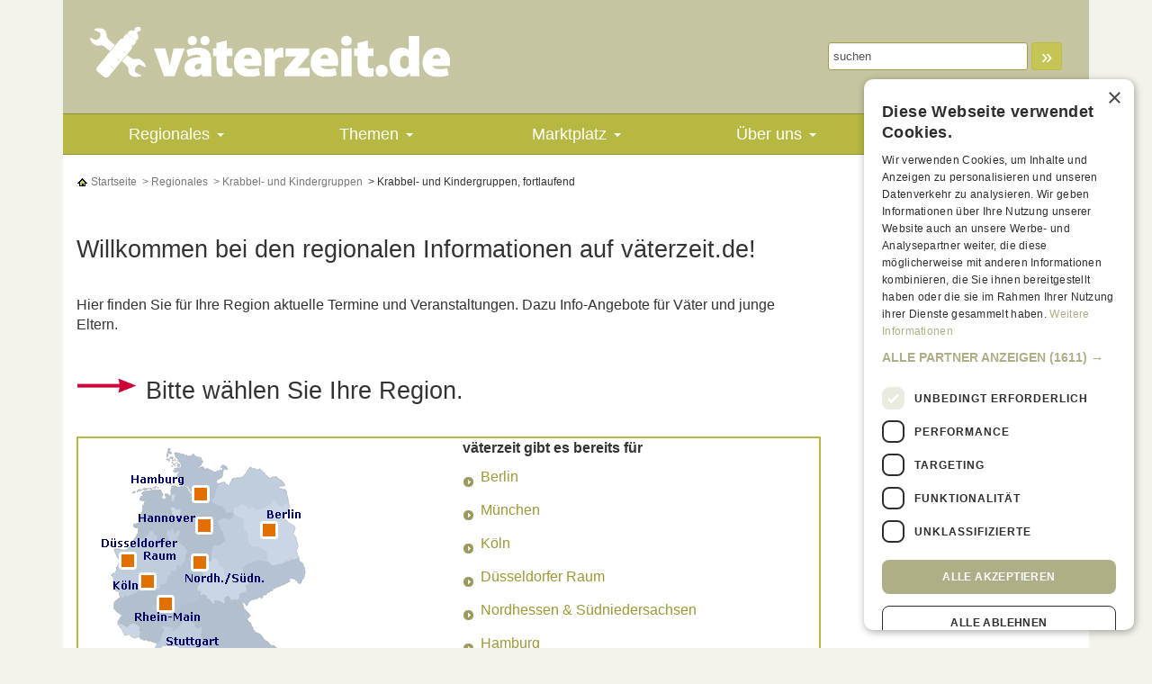

--- FILE ---
content_type: text/html; charset=iso-8859-15
request_url: https://www.vaeter-zeit.de/regionaleinfos/krabbelgruppen-kindergruppen-fortlaufend.php?mapclick=1&district=10
body_size: 7829
content:
<!DOCTYPE html>
<html lang="de">
<head>
	<title>Regionales &middot; Krabbel- und Kindergruppen &middot; Krabbel- und Kindergruppen, fortlaufend - V&auml;terzeit</title>
	<meta http-equiv="content-type" content="text/html; charset=UTF-8"/>
<meta name="viewport" content="width=device-width, initial-scale=1.0"/>
<meta name="description" content="Krabbelgruppen und Kindergruppen, fortlaufend" />
<meta name="page-topic" content="Schwangerschaft, Geburt, Schwangerschaftskalender, schwanger" />
<meta name="author" content="Karsten Knigge" />
<meta name="publisher" content="Karsten Knigge" />
<meta name="audience" content=" Alle " />
<meta name="language" content="German, Deutsch, de, at, ch" />
<meta name="robots"    content="INDEX,FOLLOW" />
<meta http-equiv="expires" content="0" />
<meta name="date" content="2026" />
<meta name="google-site-verification" content="fxkL81Zdx1-aKjkOxWwgGOTAGMGpcFvhq4pokvR6ezA" />
<link rel="icon" href="/favicon.ico" type="image/ico" />
<meta http-equiv="content-type" content="text/html; charset=ISO-8859-1" />
<link rel="stylesheet" type="text/css" href="/styles.css" />
<link type="text/css" href="/css/ui.all.css" rel="stylesheet" />
<link type="text/css" href="https://cdnjs.cloudflare.com/ajax/libs/jquery.smartmenus/1.0.0-beta1/css/sm-core-css.min.css" rel="stylesheet" />
<link type="text/css" href="https://cdnjs.cloudflare.com/ajax/libs/jquery.smartmenus/1.0.0-beta1/addons/bootstrap/jquery.smartmenus.bootstrap.min.css" rel="stylesheet" />
<script type="text/javascript" src="//ajax.googleapis.com/ajax/libs/jquery/2.1.4/jquery.min.js"></script>
<script type="text/javascript" src="//cdnjs.cloudflare.com/ajax/libs/jqueryui/1.12.1/jquery-ui.min.js"></script>
<script type="text/javascript" src="//netdna.bootstrapcdn.com/bootstrap/3.3.6/js/bootstrap.min.js"></script>
<script type="text/javascript" src="/js/jqueryScrollFollow.js"></script>
<script type="text/javascript" src="/js/jqueryEasing.js"></script>
<script type="text/javascript" src="/js/jqueryCookie.js"></script>
<script type="text/javascript" src="https://cdnjs.cloudflare.com/ajax/libs/jquery.smartmenus/1.0.0-beta1/jquery.smartmenus.min.js"></script>
<script type="text/javascript" src="https://cdnjs.cloudflare.com/ajax/libs/jquery.smartmenus/1.0.0-beta1/addons/bootstrap/jquery.smartmenus.bootstrap.min.js"></script>
<script src='https://www.google.com/recaptcha/api.js?hl=de'></script>	<script type="text/javascript" src="/js/functions.js"></script>
	<script type="text/javascript" charset="UTF-8" src="//cdn.cookie-script.com/s/1e024557dfc1b751d9b837820e92475c.js"></script>
</head>
<body id="thebody">

	<div class="container">
		<div class="inner-wrapper">
			<div>
			
			<div style="position: relative;">
	<div class="static-sky">
		<div id="adBL1" class="ad-slot"><script type="text/javascript">adMetaDeferred.done(function(){
				if ($(window).width() >= 768) SDG.Publisher.registerSlot('sky', 'adBL1').load();
				});</script></div>	</div>
</div>
<div class="page-wrapper-white">

<div id="leaderboardDiv">
<div id="adBL0" class="ad-slot"><script type="text/javascript">adMetaDeferred.done(
						function(){
							if (window.innerWidth >= 768) {
								SDG.Publisher.setZone('rest');
						 	}
							else {
								SDG.Publisher.setZone('rest');
							}
						});adMetaDeferred.done(function(){
				if ($(window).width() >= 768) SDG.Publisher.registerSlot('banner', 'adBL0').load();
				});</script></div></div>

<div id="headercontent">
		<div class="row no-margin halfgrid-padding not-mobile">
		<div class="col-sm-6 col-md-5" style="min-height: 74px;">
			<a href="/" name="top" title="v&auml;terzeit.de - Vater sein, Mann bleiben"><img src="/images/vaeterzeit_logo.png" width="400" height="86" class="img-responsive" alt="v&auml;terzeit.de - Vater sein, Mann bleiben" /></a>
			<p class="region-mobile visible-xs visible-sm text-uppercase"></p>
		</div>
		<div class="col-sm-6 col-sm-offset-0 col-md-7 col-md-offset-0 helpnav">
			<div class="row header-right">
				<div class="col-md-12">
					<form action="/etc/search.php" method="get" class="form-inline">
						<div class="form-group">
							<input type="text" name="search_text" class="suchbegriff form-control input-sm" value="suchen" size="12" onfocus="search_text.value='';" />
						</div>
						<div class="form-group">
							<button class="btn btn-primary btn-sm btnsearch" type="submit"> &raquo; </button>
						</div>
					</form>
				</div>
				<div class="col-md-12 header-branding">
					
				</div>
			</div>
		</div>
	</div>
</div><style>
.navbar-top {
    position: -webkit-sticky; /* Safari */  
    position: sticky; 
    top: 0; 
    z-index: 100;
}
</style>
			<nav class="navbar navbar-top navbar-inverse center container" role="navigation">
					<div class="navbar-header">
						<button type="button" class="navbar-toggle" data-toggle="collapse"
							data-target=".navbar-collapse">
							<span class="sr-only">Toggle navigation</span> <span
								class="icon-bar"></span> <span class="icon-bar"></span> <span
								class="icon-bar"></span>
						</button>
					</div>
					<div class="collapse nav-inner navbar-collapse">
						<ul class="nav navbar-nav nav-main areas">
													
							<li class="mainnav">
								<a href="/termine/termine.php" title="">Regionales</a>
								<ul class="dropdown-menu sm-nowrap"><li><a href="/termine/angebote-fuer-vaeter.php" title="Angebote für Väter">Angebote für Väter</a></li><li><a href="/termine/adressen.php" title="Adressen">Adressen</a></li><li><a href="/termine/angebote-fr-werdende-eltern.php" title="Angebote für werdende Eltern">Angebote für werdende Eltern</a></li><li><a href="/termine/beratungsangebote.php" title="Beratungsangebote">Beratungsangebote</a></li><li><a href="/termine/alleinerziehende-vaeter.php" title="Alleinerziehende Väter">Alleinerziehende Väter</a></li><li><a href="/termine/familientreffs.php" title="Familientreffs">Familientreffs</a></li><li><a href="/termine/babymassage.php" title="Babymassage">Babymassage</a></li><li><a href="/termine/babyschwimmen.php" title="Babyschwimmen">Babyschwimmen</a></li><li><a href="/termine/hebammen.php" title="Hebammen">Hebammen</a></li><li><a href="/termine/babyturnen-kinderturnen.php" title="Baby- und Kinderturnen">Baby- und Kinderturnen</a></li><li><a href="/termine/hebammenpraxen-geburtshaeuser-kliniken.php" title="Hebammenpraxen, Geburtshäuser, Kliniken">Hebammenpraxen, Geburtshäuser, Kliniken</a></li><li><a href="/termine/diverse-angebote-kids.php" title="Diverse Angebote für Kids">Diverse Angebote für Kids</a></li><li class="active"><a href="/termine/krabbel-kindergruppen.php" title="Krabbel- und Kindergruppen">Krabbel- und Kindergruppen</a><ul class="dropdown-menu sm-nowrap"><li class="active"><a href="/regionaleinfos/krabbelgruppen-kindergruppen-fortlaufend.php" title="Krabbel- und Kindergruppen, fortlaufend">Krabbel- und Kindergruppen, fortlaufend</a></li><li><a href="/regionaleinfos/krabbelgruppen-kindergruppen-stundenweise.php" title="Krabbel- und Kindergruppen, stundenweise">Krabbel- und Kindergruppen, stundenweise</a></li></ul></li><li><a href="/termine/erste-hilfe-kurse.php" title="Erste-Hilfe-Kurse">Erste-Hilfe-Kurse</a></li><li><a href="/termine/schreibaby-ambulanzen.php" title="Schreibaby-Ambulanzen">Schreibaby-Ambulanzen</a></li><li><a href="/termine/flohmaerkte.php" title="Flohmärkte">Flohmärkte</a></li><li><a href="/termine/geburtsvorbereitung-fuer-paare.php" title="Geburtsvorbereitung: Paare">Geburtsvorbereitung: Paare</a></li><li><a href="/termine/geburtsvorbereitung-am-wochenende.php" title="Geburtsvorbereitung: Wochenende">Geburtsvorbereitung: Wochenende</a></li><li><a href="/termine/musikkurse-tanzkurse.php" title="Musik und Tanz">Musik und Tanz</a></li><li><a href="/termine/pekipkurse-piklerkurse.php" title="PEKiP, Pikler etc.">PEKiP, Pikler etc.</a></li><li><a href="/termine/saeuglingspflege.php" title="Säuglingspflege">Säuglingspflege</a></li><li><a href="/termine/weitere-termine.php" title="Weitere Termine">Weitere Termine</a></li><li><a href="/termine/kurse-fr-kids-ab-4-jahren.php" title="Kurse für kids ab 4 Jahren">Kurse für kids ab 4 Jahren</a></li></ul>							</li>
							
													
							<li class="mainnav">
								<a href="/themen/themen.php" title="">Themen</a>
								<ul class="dropdown-menu sm-nowrap"><li><a href="/themen/vater-werden.php" title="Vater werden">Vater werden</a><ul class="dropdown-menu sm-nowrap"><li><a href="/themen/kinderwunsch.php" title="Kinderwunsch">Kinderwunsch</a></li><li><a href="/themen/schwangerschaft.php" title="Schwangerschaft">Schwangerschaft</a></li><li><a href="/themen/geburt.php" title="Geburt">Geburt</a></li><li><a href="/themen/wohnen-anschaffen.php" title="Wohnen & Anschaffen">Wohnen & Anschaffen</a></li><li><a href="/themen/elternzeit.php" title="Elternzeit">Elternzeit</a></li><li><a href="/themen/rechtliches.php" title="Rechtliches">Rechtliches</a></li><li><a href="/zeugungstermin/zeugungsdatum/" title="Zeugungsrechner">Zeugungsrechner</a></li><li><a href="/schwangerschaftsrechner/" title="Schwangerschaftsrechner">Schwangerschaftsrechner</a></li><li><a href="/eisprungkalender/" title="Eisprungkalender">Eisprungkalender</a></li></ul></li><li><a href="/themen/vater-sein.php" title="Vater sein">Vater sein</a><ul class="dropdown-menu sm-nowrap"><li><a href="/themen/ich-bin-vater.php" title="Ich bin Vater">Ich bin Vater</a></li><li><a href="/themen/gesundheit-pflege-ernaehrung.php" title="Gesundheit, Pflege, Ernährung">Gesundheit, Pflege, Ernährung</a></li><li><a href="/themen/entwicklung-erziehung.php" title="Entwicklung & Erziehung">Entwicklung & Erziehung</a></li><li><a href="/themen/spielen-foerdern.php" title="Spielen & Fördern">Spielen & Fördern</a></li><li><a href="/themen/kindersicherheit.php" title="Kindersicherheit">Kindersicherheit</a></li><li><a href="/themen/geld-finanzen.php" title="Geld & Finanzen">Geld & Finanzen</a></li></ul></li><li><a href="/themen/partnerschaft-familie.php" title="Partnerschaft & Familie">Partnerschaft & Familie</a><ul class="dropdown-menu sm-nowrap"><li><a href="/themen/mit-kindern-leben.php" title="Mit Kindern leben">Mit Kindern leben</a></li><li><a href="/themen/sex-liebe.php" title="Sex & Liebe">Sex & Liebe</a></li><li><a href="/themen/betreuung.php" title="Betreuung">Betreuung</a></li><li><a href="/themen/trennung.php" title="Trennung">Trennung</a></li></ul></li><li><a href="/themen/job-freizeit.php" title="Job & Freizeit">Job & Freizeit</a><ul class="dropdown-menu sm-nowrap"><li><a href="/themen/arbeit-familie.php" title="Arbeit & Familie">Arbeit & Familie</a></li><li><a href="/themen/vaetersache.php" title="Vätersache">Vätersache</a></li><li><a href="/themen/mit-kindern-unterwegs.php" title="Mit Kindern unterwegs">Mit Kindern unterwegs</a></li><li><a href="/themen/familienreisen.php" title="Familienreisen">Familienreisen</a></li><li><a href="/themen/auszeit.php" title="Auszeit">Auszeit</a></li><li><a href="/studieren-mit-kind/studienplanung-Vaeter.php" title=""></a></li></ul></li></ul>							</li>
							
													
							<li class="mainnav">
								<a href="/marktplatz/marktplatz.php" title="">Marktplatz</a>
								<ul class="dropdown-menu sm-nowrap"><li><a href="/marktplatz/produkttest.php" title="Produkttest">Produkttest</a></li><li><a href="/marktplatz/gewinnspiel.php" title="Gewinnspiel">Gewinnspiel</a></li></ul>							</li>
							
													
							<li class="mainnav">
								<a href="/ueber-uns/ueber-uns.php" title="">Über uns</a>
								<ul class="dropdown-menu sm-nowrap"><li><a href="/ueber-uns/team.php" title="Team">Team</a></li><li><a href="/ueber-uns/presse.php" title="Presse">Presse</a></li><li><a href="/ueber-uns/mediadaten.php" title="Mediadaten">Mediadaten</a><ul class="dropdown-menu sm-nowrap"><li><a href="/ueber-uns/bannergroessen.php" title="Bannergrößen">Bannergrößen</a></li><li><a href="/ueber-uns/regiobanner-selbstbuchen.php" title="RegioBanner selbstbuchen">RegioBanner selbstbuchen</a></li></ul></li><li><a href="/ueber-uns/impressum.php" title="Impressum">Impressum</a></li><li><a href="/ueber-uns/kontakt.php" title="Kontakt">Kontakt</a></li></ul>							</li>
							
													
							<li class="mainnav">
								<a href="/community/community.php" title="">Community</a>
								<ul class="dropdown-menu sm-nowrap"><li><a href="/community/umfrage.php" title="Umfrage">Umfrage</a></li><li><a href="/community/quiz-und-tests.php" title="Quiz und Tests">Quiz und Tests</a></li><li><a href="/community/experten-tipp-des-tages.php" title="Experten-Tipp des Tages">Experten-Tipp des Tages</a></li><li><a href="/vaeter-tagebuch/" title="Väter-Tagebücher">Väter-Tagebücher</a></li><li><a href="/seitenhieb/" title="Seitenhieb">Seitenhieb</a></li><li><a href="/community/newsletter.php" title="Newsletter">Newsletter</a></li><li><a href="/community/interessante-links.php" title="Interessante Links">Interessante Links</a><ul class="dropdown-menu sm-nowrap"><li><a href="/community/seiten-fuer-vaeter.php" title="Seiten für Väter">Seiten für Väter</a></li><li><a href="/community/gesundheit.php" title="Gesundheit">Gesundheit</a></li><li><a href="/community/beruf-und-familie.php" title="Beruf und Familie">Beruf und Familie</a></li><li><a href="/community/mode-und-shoppen.php" title="Mode und Shoppen">Mode und Shoppen</a></li><li><a href="/community/magazine.php" title="Magazine">Magazine</a></li><li><a href="/community/trennung-alleinerziehen.php" title="Trennung + Alleinerziehen">Trennung + Alleinerziehen</a></li><li><a href="/community/infos-fuer-maenner.php" title="Infos für Männer">Infos für Männer</a></li></ul></li></ul>							</li>
							
													
						</ul>
						
					</div>
			</nav>

		<div class="row no-margin">
		<div class="col-md-12">	<script type="text/javascript">
		$(function(){
			$('div.bc a:last').contents().unwrap()
		});	
	</script>

	<div class="bc">
		<a href="/index.php" class="" title="Startseite"><img src="/images/icon_home.gif" width="13" height="13" alt="Startseite" border="0" />&nbsp;Startseite</a>	
					
			<a href="/termine/termine.php" class="" title="Regionales">&nbsp;&gt;&nbsp;Regionales</a>
			
							<a href="/termine/krabbel-kindergruppen.php" class="" title="Krabbel- und Kindergruppen">&nbsp;&gt;&nbsp;Krabbel- und Kindergruppen</a>
						
						<a href="/regionaleinfos/krabbelgruppen-kindergruppen-fortlaufend.php" class="aktiv" title="Krabbel- und Kindergruppen, fortlaufend">&nbsp;&gt;&nbsp;Krabbel- und Kindergruppen, fortlaufend</a>
			
					
					</div></div>
	</div>
	<div class="row no-margin">
		<div class="col-md-12">
		<div class="text-right">
				</div>
		</div>
	</div>


				<script type="text/javascript" src="/js/cookieCheck.js"></script>
<script type="text/javascript">
  	 if ( !canCookies ) 
  	{
  		alert( "Leider können wir Ihnen diesen Service nicht anbieten,\ndenn Sie haben in Ihrem Browser die Cookies deaktiviert.\nDaher ist eine Regionalisierung nicht möglich." );
  		location.href = "/";
  	}  
</script>
<div style="margin: 0 15px">
	<table border="0" cellspacing="0" cellpadding="0">
		<tr> 
			<td valign="top" bgcolor="#ffffff">
				<table border="0" cellspacing="0" cellpadding="0" width="99%">
					<tr>
						<td><img src="/images/trans.gif" width="100%" height="25" alt="" /></td>
					</tr>
					<tr>
						<td valign="top"><!-- <div style="float:right;padding-left:20px;"></div> -->
							<table border="0" cellspacing="0" cellpadding="0" width="100%">
								<tr>
									<td><h1>Willkommen bei den regionalen Informationen auf v&auml;terzeit.de!</h1></td>
								</tr>
								<tr>
									<td><img src="/images/trans.gif" width="1" height="10" alt="" /></td>
								</tr>
								<tr>
									<td class="big">Hier finden Sie f&uuml;r Ihre Region aktuelle Termine und Veranstaltungen. 
									Dazu Info-Angebote f&uuml;r V&auml;ter und junge Eltern.</td>
								</tr>
								<tr>
									<td><img src="/images/trans.gif" width="1" height="20" alt="" /></td>
								</tr>
								<tr>
									<td>
										<table border="0" cellspacing="0" cellpadding="0">
											<tr>
												<td><img src="/images/arrow_red.gif" width="67" height="17" alt="" border="0" /></td>
												<td><img src="/images/trans.gif" width="10" height="1" alt="" /></td>
												<td><h1>Bitte w&auml;hlen Sie Ihre Region.</h1></td>
											</tr>
										</table>
									</td>
								</tr>
							</table>
						</td>
						<td><img src="/images/trans.gif" width="1" height="1" alt="" /></td>
					</tr>
					<tr>
						<td colspan="2"><img src="/images/trans.gif" width="1" height="20" alt="" /></td>
					</tr>
				</table>
				<table border="0" bgcolor="#ffffff" style="border:2px solid #B7B841;" cellspacing="0" cellpadding="0" width="100%">
					<tr>
						<td>
							<div class="col-md-12">
								<div class="col-md-6" style="padding:10px;">
									<map name="region" id="karte">
										<area shape="rect" alt="Hamburg" title="Hamburg" coords="100,39,126,64" href="/regionaleinfos/krabbelgruppen-kindergruppen-fortlaufend.php?regionId=3" />
	<area shape="rect" alt="D&uuml;sseldorf, Wuppertal, M&ouml;nchengladbach, Kreise Neuss und Mettmann" title="D&uuml;sseldorf, Wuppertal, M&ouml;nchengladbach, Kreise Neuss und Mettmann" coords="16,117,38,140" href="/regionaleinfos/krabbelgruppen-kindergruppen-fortlaufend.php?regionId=2" />
	<area shape="rect" alt="k&ouml;ln" title="k&ouml;ln" coords="40,139,60,160" href="/regionaleinfos/krabbelgruppen-kindergruppen-fortlaufend.php?regionId=4" />
	<area shape="rect" alt="Nordhessen + S&uuml;dniedersachsen" title="Nordhessen + S&uuml;dniedersachsen" coords="96,120,117,142" href="/regionaleinfos/krabbelgruppen-kindergruppen-fortlaufend.php?regionId=6" />
	<area shape="rect" alt="Berlin" title="Berlin" coords="177,81,201,103" href="/regionaleinfos/krabbelgruppen-kindergruppen-fortlaufend.php?regionId=1" />
	<area shape="rect" alt="M&uuml;nchen" title="M&uuml;nchen" coords="122,244,146,266" href="/regionaleinfos/krabbelgruppen-kindergruppen-fortlaufend.php?regionId=5" />
	<area shape="rect" alt="Rhein-Main" title="Rhein-Main" coords="62,164,86,186" href="/regionaleinfos/krabbelgruppen-kindergruppen-fortlaufend.php?regionId=8" />
	<area shape="rect" alt="Stuttgart" title="Stuttgart" coords="66,220,88,242" href="/regionaleinfos/krabbelgruppen-kindergruppen-fortlaufend.php?regionId=9" />
	<area shape="rect" alt="Hannover" title="Hannover" coords="103,75,126,99" href="/regionaleinfos/krabbelgruppen-kindergruppen-fortlaufend.php?regionId=10" />
									</map><img src="/images/map.gif" width="230" height="282" border="0" usemap="#region" alt="Region w&auml;hlen" />
								</div>
								<div class="col-md-6" >
									<b>v&auml;terzeit gibt es bereits f&uuml;r</b>
									<ul class="content"><li class="content"><a href="/regionaleinfos/krabbelgruppen-kindergruppen-fortlaufend.php?regionId=1" class="big" title="Berlin">Berlin</a></li></ul> 
									<ul class="content"><li class="content"><a href="/regionaleinfos/krabbelgruppen-kindergruppen-fortlaufend.php?regionId=5" class="big" title="M&uuml;nchen">M&uuml;nchen</a></li></ul> 
									<ul class="content"><li class="content"><a href="/regionaleinfos/krabbelgruppen-kindergruppen-fortlaufend.php?regionId=4" class="big" title="K&ouml;ln">K&ouml;ln</a></li></ul> 
									<ul class="content"><li class="content"><a href="/regionaleinfos/krabbelgruppen-kindergruppen-fortlaufend.php?regionId=2" class="big" title="D&uuml;sseldorf, Wuppertal, M&ouml;nchengladbach, Kreise Neuss und Mettmann">D&uuml;sseldorfer Raum</a></li></ul>
									<ul class="content"><li class="content"><a href="/regionaleinfos/krabbelgruppen-kindergruppen-fortlaufend.php?regionId=6" class="big" title="Nordhessen &amp; S&uuml;dniedersachsen">Nordhessen &amp; S&uuml;dniedersachsen</a></li> </ul>
									<ul class="content"><li class="content"><a href="/regionaleinfos/krabbelgruppen-kindergruppen-fortlaufend.php?regionId=3" class="big" title="Hamburg">Hamburg</a></li></ul>
									<ul class="content"><li class="content"><a href="/regionaleinfos/krabbelgruppen-kindergruppen-fortlaufend.php?regionId=8" class="big" title="Rhein-Main">Rhein-Main</a></li></ul>
									<ul class="content"><li class="content"><a href="/regionaleinfos/krabbelgruppen-kindergruppen-fortlaufend.php?regionId=9" class="big" title="Stuttgart">Stuttgart</a></li></ul>
									<ul class="content"><li class="content"><a href="/regionaleinfos/krabbelgruppen-kindergruppen-fortlaufend.php?regionId=10" class="big" title="Hannover">Hannover</a></li></ul>
									<ul class="content"><li class="content"><a href="javascript:void(0)" onclick="$('#zipSearch').toggle(300)" style="text-decoration:none">weitere Regionen</a></li></ul>
									<div id="zipSearch" style="display:none;width:200px;margin-top:15px;font-size:11px;background-color:#E8E8DD;padding:10px;">
										<form method="post" action="/termine/termine.php">
											<h2 style="display:block;margin-bottom:5px;">Eintr&auml;ge in Ihrer Umgebung suchen</h2>
											<div style="width:30px;float:left;">PLZ: </div><div style="width:85px;float:left;"><input title="PLZ eingeben" type="text" name="region_zip" size="12" class="width80px" /></div>
											<div style="width:85px;float:left;">&nbsp;&nbsp;<input title="senden" type="image" src="/images/btn_suchen.gif" alt="senden" /></div>
											<br style="clear:left;" /><span class="small">(mind. 2 Ziffern der PLZ)</span>
										</form>
									</div>
								</div>
							</div>
						</td>
					</tr>
				</table>
			</td>
			<td valign="top" bgcolor="#ffffff"><img src="/images/trans.gif" width="10" height="1" alt="" border="0" /></td>
		</tr>
	</table>
</div>
<div class="contentwrapperbt"></div>	





<div id="footer" class="ct">


<div id="footerblock">
		<div class="row no-margin">
			<div class="col-xs-6 col-sm-4 col-md-2 textlinks footerblock">
					<h2>Tools</h2>
					<p>
					<a href="/eisprungkalender/" title="Eisprungkalender">Eisprungkalender</a>
					<br/><a href="/termine/termine.php" title="Termine suchen">Termine suchen</a>
					<br/><a href="/community/experten-tipp-des-tages.php" title="Experten-Tipps">Experten-Tipps</a>
					<br/><a href="/ueber-uns/regiobanner-selbstbuchen.php" title="regionale Banner schalten">regionale Banner schalten</a>
					<br/><a href="/community/quiz-und-tests.php" title="Quiz und Tests">Quiz und Tests</a>
					<br/><a href="/community/newsletter.php" title="Newsletter bestellen">Newsletter bestellen</a>
					<br/><a href="/schwangerschaftsrechner/" title="Schwangerschaftsrechner">Schwangerschaftsrechner</a>
					<br/><a href="/zeugungstermin/zeugungsdatum/" title="Zeugungsrechner">Zeugungsrechner</a>
					<br/><a href="/schwangerschaftskalender-vaeter/downloaden.php" title="Schwangerschafts-Kalender">Schwangerschafts-Kalender</a>
					<br/>
					</p>
			</div>
			<div class="col-xs-6 col-sm-4 col-md-2 textlinks footerblock">
					<h2>Aktionen</h2>
					<p><a href="/ratgeber/elternzeit-elterngeld.php" title="Elternzeit + Elterngeld Infothek">Elternzeit + Elterngeld Infothek</a>
					<br/><a href="/schwangerschafts-newsletter-abonnieren/schwangerschafts-newsletter-abonnieren.php" title="Abo Schwangerschafts-V&auml;terbriefe">Abo Schwangerschafts-V&auml;terbriefe</a>
					<br/><a href="/community/umfrage.php" title="Umfrage">Umfrage</a>
					<br/><a href="/vaeter-tagebuch/" title="V&auml;ter-Blogs">V&auml;ter-Blogs</a>
					<br/><a href="/marktplatz/gewinnspiel.php" title="Gewinnspiel">Gewinnspiel</a>
					<br/><a href="/marktplatz/produkttest.php" title="Produkte testen">Produkte testen</a>
					<br/><a href="/seitenhieb/" title="V&auml;terglosse Seitenhieb">Väterglosse Seitenhieb</a>
					<br/><a href="/ueber-uns/kontakt.php" title="zur Redaktion">zur Redaktion</a>
					<br/><br/>
					</p>
			</div>
			<div class="col-xs-6 col-sm-4 col-md-2 textlinks footerblock">
					<h2>Top-Themen</h2>
					<p>
   					<a href="/themen/schwangerschaft.php" title="Schwangerschaft">Schwangerschaft</a>
					<br/><a href="/themen/elternzeit.php" title="Elternzeit">Elternzeit</a>
					<br/><a href="/themen/vater-werden.php" title="Vater werden">Vater werden</a>
					<br/><a href="/themen/sex-liebe.php" title="Sex und Liebe">Sex und Liebe</a>
					<br/><a href="/themen/arbeit-familie.php" title="Arbeit und Familie">Arbeit und Familie</a>
					<br/><a href="/themen/vaetersache.php" title="Selber Bauen">Selber Bauen</a>
					<br/>
					</p>
			</div>
			
			
					<div class="col-xs-6 col-sm-4 col-md-2 footerblock">
						<h2><a href="javascript:void(0)" title="Was Pubertierende an V&auml;tern hassen" onclick="$.ajax({url:'/etc/teaserClick.php', type:'POST', data:'t=226', success: function (){location.href='/vaeter-pubertaet/was-pubertierende-an-vaetern-hassen.php'}})">Was Pubertierende an V&auml;tern hassen</a></h2>
					<p><a href="javascript:void(0)" title="Was Pubertierende an V&auml;tern hassen" onclick="$.ajax({url:'/etc/teaserClick.php', type:'POST', data:'t=226', success: function (){location.href='/vaeter-pubertaet/was-pubertierende-an-vaetern-hassen.php'}})"><img src="/images/cms/902256_32_kinder-pubertaet-vaeter_140.jpg"  border="0" class="img-responsive"  alt="Was Pubertierende an V&auml;tern hassen"  title="Was Pubertierende an V&auml;tern hassen" /></a></p>
					<p class="schmal">Eine entspannte Atmosph&auml;re trotz Pubert&auml;t?</p>					</div>
			
			
					<div class="col-xs-6 col-sm-4 col-md-2 footerblock">
						<h2><a href="javascript:void(0)" title="Vaters Tochter" onclick="$.ajax({url:'/etc/teaserClick.php', type:'POST', data:'t=172', success: function (){location.href='/vater-tochter-beziehung/toechter-brauchen-vaeterliche-anerkennung.php'}})">Vaters Tochter</a></h2>
					<p><a href="javascript:void(0)" title="Vaters Tochter" onclick="$.ajax({url:'/etc/teaserClick.php', type:'POST', data:'t=172', success: function (){location.href='/vater-tochter-beziehung/toechter-brauchen-vaeterliche-anerkennung.php'}})"><img src="/images/cms/845854_vater-tochter-beziehung-s.jpg"  border="0" class="img-responsive"  alt="Vaters Tochter"  title="Vaters Tochter" /></a></p>
					<p class="schmal">Besonders wichtig ist die Anerkennung durch den Vater.</p>					</div>
			
			
					<div class="col-xs-6 col-sm-4 col-md-2 footerblock">
						<h2><a href="javascript:void(0)" title="V&auml;ter auf dem Land" onclick="$.ajax({url:'/etc/teaserClick.php', type:'POST', data:'t=97', success: function (){location.href='/vater-land/laendliche-region.php'}})">V&auml;ter auf dem Land</a></h2>
					<p><a href="javascript:void(0)" title="V&auml;ter auf dem Land" onclick="$.ajax({url:'/etc/teaserClick.php', type:'POST', data:'t=97', success: function (){location.href='/vater-land/laendliche-region.php'}})"><img src="/images/cms/550044_vaeter-auf-dem-land-t.jpg"  border="0" class="img-responsive"  alt="V&auml;ter auf dem Land"  title="V&auml;ter auf dem Land" /></a></p>
					<p class="schmal">Was macht das Landleben junger V&auml;ter aus?</p>					</div>
			
						

	</div>
</div>

<div style="background-color:#fff;padding:10px;">
			<a href="/etc/tellAFriend.php" class="footer" title="V&auml;terzeit weiterempfehlen">V&auml;terzeit weiterempfehlen</a> | <a href="/community/newsletter.php" class="footer" title="Newsletter bestellen">Newsletter bestellen</a><br /><a href="/index.php" class="footer" title="zur Homepage">Homepage</a> | <a href="/ueber-uns/kontakt.php" class="footer" title="Kontakt">Kontakt</a> | <a href="/etc/sitemap.php" class="footer" title="Sitemap">Sitemap</a> | <a href="/ueber-uns/impressum.php" class="footer" title="Impressum">Impressum</a> | <a href="/datenschutz/datenschutz.php" class="footer">Datenschutz</a> | <a href="/ueber-uns/mediadaten.php" class="footer" title="Mediadaten">Mediadaten</a> | <a href="javascript:window._sp_ && window._sp_.gdpr && window._sp_.gdpr.loadPrivacyManagerModal && window._sp_.gdpr.loadPrivacyManagerModal(531979)" class="footer" title="Einwilligungsmanagement">Einwilligungsmanagement</a><br />&copy; 2026 <a href="https://www.kidsgo.de/" class="footer" target="_blank" title="kidsgo Verlag">kidsgo</a>
	<div class="totop"><a href="#top" title="Zum Seitenanfang"><img src="/images/btn_nachoben.gif" hspace="5" width="112" height="18" alt="Zum Seitenanfang" border="0" /></a></div>
</div></div>

<!--  ende page-wrapper-white div  -->
</div>


<script type="text/javascript">
		
	var gaProperty = 'UA-1385975-2';
		
	var disableStr = 'ga-disable-' + gaProperty;
	if (document.cookie.indexOf(disableStr + '=true') > -1) {
	  window[disableStr] = true;
	}
	function gaOptout() {
	  document.cookie = disableStr + '=true; expires=Thu, 31 Dec 2099 23:59:59 UTC; path=/';
	  window[disableStr] = true;
	  alert('Google Analytics deaktiviert');
	}
		
(function(i,s,o,g,r,a,m){i['GoogleAnalyticsObject']=r;i[r]=i[r]||function(){
	(i[r].q=i[r].q||[]).push(arguments)},i[r].l=1*new Date();a=s.createElement(o),
	m=s.getElementsByTagName(o)[0];a.async=1;a.src=g;m.parentNode.insertBefore(a,m)
})(window,document,'script','//www.google-analytics.com/analytics.js','ga');
		
ga('create', gaProperty, 'auto');
ga('set', 'anonymizeIp', true);
ga('send', 'pageview');
		
		
</script>

<!-- Global site tag (gtag.js) - Google Analytics -->
<script async src="https://www.googletagmanager.com/gtag/js?id=G-PJJKSS7TM9"></script>
<script>
  window.dataLayer = window.dataLayer || [];
  function gtag(){dataLayer.push(arguments);}
  gtag('js', new Date());

  gtag('config', 'G-PJJKSS7TM9');
</script>

<script type="text/javascript">
	$(function(){
		 
		// Hebammen-Legende
        var adjustLegend = function() {
            if ($('#legend').length > 0 && $('#containerTD').length > 0) {
                $('#legend').css({top: $('#containerTD').offset().top - 118});
            }                 	
		};

		var slotLoadedCB = function() {
			adjustLegend();

			 // PosterAds
			 window.top.dispatchEvent(new Event('scroll'));   	
		};

		var emptySlots = [];

		var adSlotEventHandler = function (ev) {		
			switch (ev.type) {
				case "metaTagSlotPrepared":
					break;
				case "metaTagSlotEmpty":
					emptySlots.push(ev.target)
					break;
				case "metaTagSlotRendered":
					if (!emptySlots.includes(ev.target)) {
						ev.target.style.maxHeight = "800px";
					}
					break;
			}
		}
		
		$('.ad-slot').each(function(i, e) {
			e.addEventListener('metaTagSlotPrepared', adSlotEventHandler);
			e.addEventListener('metaTagSlotEmpty', adSlotEventHandler);
			e.addEventListener('metaTagSlotRendered', adSlotEventHandler);
			e.addEventListener('metaTagSlotDone', slotLoadedCB);
		});
		
		adMetaDeferred.done(function(){
			SDG.Publisher.finalizeSlots();
		});
		
		
		$('.acc-header').click(function(){
			$('body,html').animate({
				scrollTop: ($(this).is('.active') ? $('.acc-header').first().offset().top : $('.acc-header[data-rep-id=' + $(this).attr('data-id') + ']').offset().top) - $('nav').height() - 40
			});				
    	});

		$('nav .areas').smartmenus({
			subIndicatorsText: '',
			subIndicatorsPos: 'append'
		});

        $( ".append-around" ).appendAround();
        
        $( ".comm-open" ).on('click', function(){
            $(this).hide();
			$('.comm-block').removeClass('hidden-xs hidden-sm');
        });

		$('#articleLeft .content-iteration h2, #articleLeft .content-iteration h3').not('.acc-header').each(function(i, h) {
			$('#contentAnchors ul').append($('<li>').append($('<a>').attr({href: '#'}).text($(h).text()).on('click', function() {
				$('body,html').animate({scrollTop: $(h).offset().top - 80}, 300);
            })));
        });

        if ($('ul>li', '#contentAnchors').length > 0) {
        	$('#contentAnchors').insertAfter($('#articleLeft .content-iteration:first'));
	        $('#contentAnchors').slideDown(600);
        }
       
		adjustLegend();
		 $( '#legend' ).show().scrollFollow({speed: 500, container:'thebody', offset: $('.navbar').height() + 7});

		 $('.ad-link').on('click', function() {
			$.post('/etc/adClickReg.php', {
				ref: location.pathname,
				target: $(this).attr('href'),
				slot: $(this).data('slot'),
				viewport: $(this).data('viewport'),
			});
			return true;
		 });		

		// wg. Ströer-PosterAds, die beim Scroll das Werbemittel umpositionieren
		// Im iOS wird Scroll nicht wie erwartet getriggert 
		 if (/i(Phone)|(Pad)/.test(navigator.userAgent)) {
			 $(window).on('resize', function(){
				window.top.dispatchEvent(new Event('touchmove'));
			});
		 }
	});
	
</script>


		        	</div>
		</div>
	</div>
</body>
</html>


--- FILE ---
content_type: text/css
request_url: https://www.vaeter-zeit.de/css/ui.all.css
body_size: 523
content:
/*
 * jQuery UI screen structure and presentation
 * This CSS file was generated by ThemeRoller, a Filament Group Project for jQuery UI
 * Author: Scott Jehl, scott@filamentgroup.com, http://www.filamentgroup.com
 * Visit ThemeRoller.com
*/

/*
 * Note: If your ThemeRoller settings have a font size set in ems, your components will scale according to their parent element's font size.
 * As a rule of thumb, set your body's font size to 62.5% to make 1em = 10px.
 * body {font-size: 62.5%;}
*/

/*UI tabs*/
.ui-tabs-nav {
	/*resets*/ padding: 0; border: 0; outline: 0; line-height: 1.3; text-decoration: none; font-size: 100%; list-style: none;
	font-family: Arial,sans-serif;
	font-size: 11px;
	// float: left;
	z-index: 1;
}
.ui-tabs-nav ul {
	/*resets*/margin: 0 auto; padding: 0; border: 0; outline: 0; line-height: 1.3; text-decoration: none; font-size: 100%; list-style: none;
}
.ui-tabs-nav li {
	/*resets*/margin: 0; padding: 0; border: 0; outline: 0; line-height: 1.3; text-decoration: none; font-size: 100%; list-style: none;
	float: left;width:33.3333%;
}
.ui-tabs-nav li a {
	/*resets*/margin: 0; padding: 0 10px;  outline: 0; line-height: 1.3; text-decoration: none; font-size: 100%; list-style: none;
	float: left;
	width:100%;
	font-size: 11px;
	line-height:18px;
	font-weight: normal;
	text-decoration: none;
	text-align:center;
	color: #808080;
	border: 1px solid #9E985B;
	border-bottom:0;
	border-radius:5px 5px 0 0;
}
.ui-tabs-nav li a:hover {
	color: #000;background:#f3f3ec;
}
.ui-tabs-nav li.ui-tabs-active a, .ui-tabs-nav li.ui-state-active a {
	color: #000;
	background:#f3f3ec;
}

.ui-tabs-panel {
	/*resets*/margin: 0 auto; padding: 0; border: 0; outline: 0; line-height: 1.3; text-decoration: none; font-size: 100%; list-style: none;
	font-family: Arial,sans-serif;
	clear:left;
	border: 1px solid #9E985B;
	background: #f3f3ec;
	color: #222222;
	padding:5px;
	font-size: 11px;
}


.ui-tabs-hide {
	display: none;/* for accessible hiding: position: absolute; left: -99999999px*/;
}



#aktuelldiv {position:relative;padding: 0 15px;background:#fff;zoom:1;width:100%;margin-bottom: 15px;}
#aktuelldiv div.teaser {margin:0 auto;}
#aktuelldiv div.teaserhl {padding:15px 5px 5px 10px;font-size:20px;color:#575757;}
#aktuelldiv img.teaserimg,  div#aktuelldiv div.teasertitle,  div#aktuelldiv div.teasertxt
{
	margin:0 auto;
	float:none;
}

#aktuelldiv div.teasertxt
{
	padding: 5px;
	font-size:12px;
	max-width:450px;
	height: 55px;
}

#aktuelldiv div.teasertxt a {font-weight:normal;color:#333;}
#aktuelldiv div.teasertxt img {float:right;margin-top:18px;}













--- FILE ---
content_type: text/javascript
request_url: https://www.vaeter-zeit.de/js/cookieCheck.js
body_size: -183
content:
var canCookies = false;

Set_Cookie( 'test', 'none', '', '/', '', '' );

if ( Get_Cookie( 'test' ) )
{
	Delete_Cookie('test', '/', '');
	canCookies = true;
}